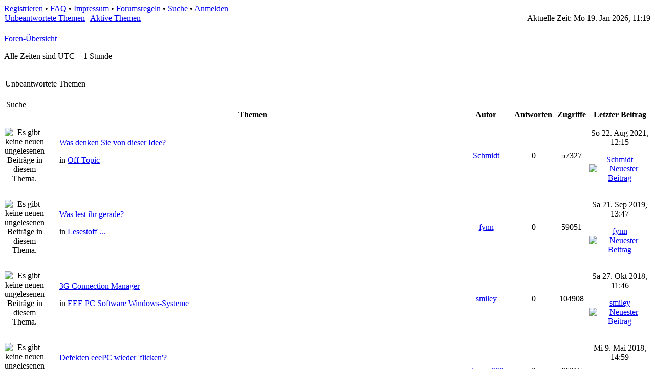

--- FILE ---
content_type: text/html; charset=UTF-8
request_url: https://www.eee-forum.de/forum/search.php?search_id=unanswered&sid=18ad2b341487651cd5bccb5feb143502
body_size: 7163
content:
<!DOCTYPE html PUBLIC "-//W3C//DTD XHTML 1.0 Transitional//EN" "http://www.w3.org/TR/xhtml1/DTD/xhtml1-transitional.dtd">
<html xmlns="http://www.w3.org/1999/xhtml" dir="ltr" lang="de" xml:lang="de">
<head>
<link rel="shortcut icon" href="/forum/eee2.ico" type="image/vnd.microsoft.icon">

<meta http-equiv="X-UA-Compatible" content="IE=edge,chrome=1" />
<meta http-equiv="content-type" content="text/html; charset=UTF-8" />
<meta http-equiv="content-language" content="de" />
<meta http-equiv="content-style-type" content="text/css" />
<meta http-equiv="imagetoolbar" content="no" />

<title>Das neue EEE-Forum - Unbeantwortete Themen .:. Eee PC Forum &amp; Community</title>

<link rel="alternate" type="application/atom+xml" title="Feed - Das neue EEE-Forum" href="https://www.eee-forum.de/forum/feed.php" /><link rel="alternate" type="application/atom+xml" title="Feed - Neue Themen" href="https://www.eee-forum.de/forum/feed.php?mode=topics" /><link rel="alternate" type="application/atom+xml" title="Feed - Aktive Themen" href="https://www.eee-forum.de/forum/feed.php?mode=topics_active" />

<link rel="stylesheet" href="./styles/etechgray/theme/stylesheet.css" type="text/css" />
<!--[if IE]>
<link rel="stylesheet" type="text/css" href="./styles/etechgray/theme/ie7.css" />
<![endif]-->

<script type="text/javascript">
// <![CDATA[

	var onload_functions = new Array();
	var onunload_functions = new Array();
	var ca_main_width = '100%';



function popup(url, width, height, name)
{
	if (!name)
	{
		name = '_popup';
	}

	window.open(url.replace(/&amp;/g, '&'), name, 'height=' + height + ',resizable=yes,scrollbars=yes,width=' + width);
	return false;
}

function jumpto()
{
	var page = prompt('Gib die Nummer der Seite an, zu der du gehen möchtest.:', '1');
	var per_page = '25';
	var base_url = './search.php?st=0&amp;sk=t&amp;sd=d&amp;sr=topics&amp;sid=a64a47dd331b787448218f1e86dd3b6c&amp;search_id=unanswered';

	if (page !== null && !isNaN(page) && page == Math.floor(page) && page > 0)
	{
		if (base_url.indexOf('?') == -1)
		{
			document.location.href = base_url + '?start=' + ((page - 1) * per_page);
		}
		else
		{
			document.location.href = base_url.replace(/&amp;/g, '&') + '&start=' + ((page - 1) * per_page);
		}
	}
}

/**
* Find a member
*/
function find_username(url)
{
	popup(url, 760, 570, '_usersearch');
	return false;
}

/**
* Mark/unmark checklist
* id = ID of parent container, name = name prefix, state = state [true/false]
*/
function marklist(id, name, state)
{
	var parent = document.getElementById(id);
	if (!parent)
	{
		eval('parent = document.' + id);
	}

	if (!parent)
	{
		return;
	}

	var rb = parent.getElementsByTagName('input');
	
	for (var r = 0; r < rb.length; r++)
	{
		if (rb[r].name.substr(0, name.length) == name)
		{
			rb[r].checked = state;
		}
	}
}



	/**
	* New function for handling multiple calls to window.onload and window.unload by pentapenguin
	*/
	window.onload = function()
	{
		for (var i = 0; i < onload_functions.length; i++)
		{
			eval(onload_functions[i]);
		}
	}

	window.onunload = function()
	{
		for (var i = 0; i < onunload_functions.length; i++)
		{
			eval(onunload_functions[i]);
		}
	}


if(navigator.userAgent && navigator.userAgent.indexOf('Mac OS X') > 0)
{
	document.write('<link rel="stylesheet" href="./styles/etechgray/theme/mac.css" type="text/css" />');
}
if(navigator.userAgent && navigator.userAgent.indexOf('AppleWebKit') > 0)
{
	document.write('<link rel="stylesheet" href="./styles/etechgray/theme/safari.css" type="text/css" />');
}

// open external hyperlinks in new window / tab
window.onload = extLinksNewWin;

function extLinksNewWin() {

  	if( document.getElementsByTagName) {

		var links,a,i;

  		links = document.getElementsByTagName("a");

	  	for ( i=0 ; i<links.length ; i++ ) {

			a = links[i];

  	   		if ( a.getAttribute("class") && a.getAttribute("class").indexOf("postlink") > -1) {

 				var jsfunc = document.createAttribute("onclick");
				jsfunc.nodeValue = "window.open(this.href);return false;";

				a.setAttributeNode(jsfunc);
  	   		}
  	 	}
	}
}

// ]]>
</script>
<script type="text/javascript" src="./styles/etechgray/template/ca_scripts.js"></script>
</head>
<body class="ltr">

<a name="top"></a>

<table border="0" cellspacing="0" cellpadding="0" width="100%" id="maintable" align="center">
<tr>
	<td id="logorow" align="center"><div id="logotop">
		<a href="./index.php?sid=a64a47dd331b787448218f1e86dd3b6c"><img src="./styles/etechgray/imageset/site_logo.gif" alt="" title="" /></a>
	</div></td>
</tr>
<tr>
	<td class="navrow">
		<a href="./ucp.php?mode=register&amp;sid=a64a47dd331b787448218f1e86dd3b6c">Registrieren</a> &#8226; 
		<a href="./faq.php?sid=a64a47dd331b787448218f1e86dd3b6c">FAQ</a>
                 &#8226; <a href="/impressum.html">Impressum</a>
                 &#8226; <a href="/forumregeln.html">Forumsregeln</a>
		 &#8226; <a href="./search.php?sid=a64a47dd331b787448218f1e86dd3b6c">Suche</a> &#8226; <a href="./ucp.php?mode=login&amp;sid=a64a47dd331b787448218f1e86dd3b6c">Anmelden</a>
	</td>
</tr>
<tr>
	<td id="contentrow">



    <table width="100%" cellspacing="0">
    <tr>
        <td class="gensmall">
            <a href="./search.php?search_id=unanswered&amp;sid=a64a47dd331b787448218f1e86dd3b6c">Unbeantwortete Themen</a> | <a href="./search.php?search_id=active_topics&amp;sid=a64a47dd331b787448218f1e86dd3b6c">Aktive Themen</a>
        </td>
        <td class="gensmall" align="right">
            Aktuelle Zeit: Mo 19. Jan 2026, 11:19<br />
            
        </td>
    </tr>
    </table>

	<table class="tablebg breadcrumb" width="100%" cellspacing="0" cellpadding="0" style="margin-top: 5px;">
	<tr>
		<td class="row1">
			<p class="breadcrumbs"><a href="./index.php?sid=a64a47dd331b787448218f1e86dd3b6c">Foren-Übersicht</a></p>
			<p class="datetime">Alle Zeiten sind UTC + 1 Stunde </p>
		</td>
	</tr>
	</table>

	<br />

<form method="post" action="./search.php?st=0&amp;sk=t&amp;sd=d&amp;sr=topics&amp;sid=a64a47dd331b787448218f1e86dd3b6c&amp;search_id=unanswered">

<table width="100%" cellspacing="1">
<tr>
	<td colspan="2"><span class="titles">Unbeantwortete Themen</span><br /></td>
</tr>
<tr>
	<td class="genmed"></td>
	<td align="right"></td>
</tr>
</table>

<br clear="all" />



    
	<div class="cap-div"><div class="cap-left"><div class="cap-right">&nbsp;Suche&nbsp;</div></div></div>
	<table class="tablebg" width="100%" cellspacing="0">
	<tr>
		<th width="4%" nowrap="nowrap">&nbsp;</th>
		<th colspan="2" nowrap="nowrap">&nbsp;Themen&nbsp;</th>
		<th nowrap="nowrap">&nbsp;Autor&nbsp;</th>
		<th nowrap="nowrap">&nbsp;Antworten&nbsp;</th>
		<th nowrap="nowrap">&nbsp;Zugriffe&nbsp;</th>
		<th nowrap="nowrap">&nbsp;Letzter Beitrag&nbsp;</th>
	</tr>
	
		<tr valign="middle">
			<td class="row1" width="25" align="center"><img src="./styles/etechgray/imageset/topic_read.gif" width="18" height="18" alt="Es gibt keine neuen ungelesenen Beiträge in diesem Thema." title="Es gibt keine neuen ungelesenen Beiträge in diesem Thema." /></td>
			<td class="row1" width="25" align="center">
			
                &nbsp;
			
			</td>
			<td class="row1">
				
				 <a href="./viewtopic.php?f=9&amp;t=951&amp;sid=a64a47dd331b787448218f1e86dd3b6c" class="topictitle">Was denken Sie von dieser Idee?</a>
				
					<p class="gensmall">in <a href="./viewforum.php?f=9&amp;sid=a64a47dd331b787448218f1e86dd3b6c">Off-Topic</a></p>
				
			</td>
			<td class="row2" width="100" align="center"><p class="topicauthor"><a href="./memberlist.php?mode=viewprofile&amp;u=1015&amp;sid=a64a47dd331b787448218f1e86dd3b6c">Schmidt</a></p></td>
			<td class="row1" width="50" align="center"><p class="topicdetails">0</p></td>
			<td class="row2" width="50" align="center"><p class="topicdetails">57327</p></td>
			<td class="row1" width="120" align="center">
				<p class="topicdetails">So 22. Aug 2021, 12:15</p>
				<p class="topicdetails"><a href="./memberlist.php?mode=viewprofile&amp;u=1015&amp;sid=a64a47dd331b787448218f1e86dd3b6c">Schmidt</a>
					<a href="./viewtopic.php?f=9&amp;t=951&amp;p=8205&amp;sid=a64a47dd331b787448218f1e86dd3b6c#p8205"><img src="./styles/etechgray/imageset/icon_topic_latest.gif" width="13" height="9" alt="Neuester Beitrag" title="Neuester Beitrag" /></a>
				</p>
			</td>
		</tr>
	
		<tr valign="middle">
			<td class="row1" width="25" align="center"><img src="./styles/etechgray/imageset/topic_read.gif" width="18" height="18" alt="Es gibt keine neuen ungelesenen Beiträge in diesem Thema." title="Es gibt keine neuen ungelesenen Beiträge in diesem Thema." /></td>
			<td class="row1" width="25" align="center">
			
                &nbsp;
			
			</td>
			<td class="row1">
				
				 <a href="./viewtopic.php?f=69&amp;t=948&amp;sid=a64a47dd331b787448218f1e86dd3b6c" class="topictitle">Was lest ihr gerade?</a>
				
					<p class="gensmall">in <a href="./viewforum.php?f=69&amp;sid=a64a47dd331b787448218f1e86dd3b6c">Lesestoff ...</a></p>
				
			</td>
			<td class="row2" width="100" align="center"><p class="topicauthor"><a href="./memberlist.php?mode=viewprofile&amp;u=963&amp;sid=a64a47dd331b787448218f1e86dd3b6c">fynn</a></p></td>
			<td class="row1" width="50" align="center"><p class="topicdetails">0</p></td>
			<td class="row2" width="50" align="center"><p class="topicdetails">59051</p></td>
			<td class="row1" width="120" align="center">
				<p class="topicdetails">Sa 21. Sep 2019, 13:47</p>
				<p class="topicdetails"><a href="./memberlist.php?mode=viewprofile&amp;u=963&amp;sid=a64a47dd331b787448218f1e86dd3b6c">fynn</a>
					<a href="./viewtopic.php?f=69&amp;t=948&amp;p=8190&amp;sid=a64a47dd331b787448218f1e86dd3b6c#p8190"><img src="./styles/etechgray/imageset/icon_topic_latest.gif" width="13" height="9" alt="Neuester Beitrag" title="Neuester Beitrag" /></a>
				</p>
			</td>
		</tr>
	
		<tr valign="middle">
			<td class="row1" width="25" align="center"><img src="./styles/etechgray/imageset/topic_read.gif" width="18" height="18" alt="Es gibt keine neuen ungelesenen Beiträge in diesem Thema." title="Es gibt keine neuen ungelesenen Beiträge in diesem Thema." /></td>
			<td class="row1" width="25" align="center">
			
                &nbsp;
			
			</td>
			<td class="row1">
				
				 <a href="./viewtopic.php?f=29&amp;t=942&amp;sid=a64a47dd331b787448218f1e86dd3b6c" class="topictitle">3G Connection Manager</a>
				
					<p class="gensmall">in <a href="./viewforum.php?f=29&amp;sid=a64a47dd331b787448218f1e86dd3b6c">EEE PC Software Windows-Systeme</a></p>
				
			</td>
			<td class="row2" width="100" align="center"><p class="topicauthor"><a href="./memberlist.php?mode=viewprofile&amp;u=683&amp;sid=a64a47dd331b787448218f1e86dd3b6c">smiley</a></p></td>
			<td class="row1" width="50" align="center"><p class="topicdetails">0</p></td>
			<td class="row2" width="50" align="center"><p class="topicdetails">104908</p></td>
			<td class="row1" width="120" align="center">
				<p class="topicdetails">Sa 27. Okt 2018, 11:46</p>
				<p class="topicdetails"><a href="./memberlist.php?mode=viewprofile&amp;u=683&amp;sid=a64a47dd331b787448218f1e86dd3b6c">smiley</a>
					<a href="./viewtopic.php?f=29&amp;t=942&amp;p=8168&amp;sid=a64a47dd331b787448218f1e86dd3b6c#p8168"><img src="./styles/etechgray/imageset/icon_topic_latest.gif" width="13" height="9" alt="Neuester Beitrag" title="Neuester Beitrag" /></a>
				</p>
			</td>
		</tr>
	
		<tr valign="middle">
			<td class="row1" width="25" align="center"><img src="./styles/etechgray/imageset/topic_read.gif" width="18" height="18" alt="Es gibt keine neuen ungelesenen Beiträge in diesem Thema." title="Es gibt keine neuen ungelesenen Beiträge in diesem Thema." /></td>
			<td class="row1" width="25" align="center">
			
                &nbsp;
			
			</td>
			<td class="row1">
				
				 <a href="./viewtopic.php?f=12&amp;t=940&amp;sid=a64a47dd331b787448218f1e86dd3b6c" class="topictitle">Defekten eeePC wieder 'flicken'?</a>
				
					<p class="gensmall">in <a href="./viewforum.php?f=12&amp;sid=a64a47dd331b787448218f1e86dd3b6c">EEE PC Hardware</a></p>
				
			</td>
			<td class="row2" width="100" align="center"><p class="topicauthor"><a href="./memberlist.php?mode=viewprofile&amp;u=967&amp;sid=a64a47dd331b787448218f1e86dd3b6c">rivers5000</a></p></td>
			<td class="row1" width="50" align="center"><p class="topicdetails">0</p></td>
			<td class="row2" width="50" align="center"><p class="topicdetails">66317</p></td>
			<td class="row1" width="120" align="center">
				<p class="topicdetails">Mi 9. Mai 2018, 14:59</p>
				<p class="topicdetails"><a href="./memberlist.php?mode=viewprofile&amp;u=967&amp;sid=a64a47dd331b787448218f1e86dd3b6c">rivers5000</a>
					<a href="./viewtopic.php?f=12&amp;t=940&amp;p=8164&amp;sid=a64a47dd331b787448218f1e86dd3b6c#p8164"><img src="./styles/etechgray/imageset/icon_topic_latest.gif" width="13" height="9" alt="Neuester Beitrag" title="Neuester Beitrag" /></a>
				</p>
			</td>
		</tr>
	
		<tr valign="middle">
			<td class="row1" width="25" align="center"><img src="./styles/etechgray/imageset/topic_read.gif" width="18" height="18" alt="Es gibt keine neuen ungelesenen Beiträge in diesem Thema." title="Es gibt keine neuen ungelesenen Beiträge in diesem Thema." /></td>
			<td class="row1" width="25" align="center">
			
                &nbsp;
			
			</td>
			<td class="row1">
				
				 <a href="./viewtopic.php?f=27&amp;t=923&amp;sid=a64a47dd331b787448218f1e86dd3b6c" class="topictitle">BIOS 901</a>
				
					<p class="gensmall">in <a href="./viewforum.php?f=27&amp;sid=a64a47dd331b787448218f1e86dd3b6c">Software allgemein</a></p>
				
			</td>
			<td class="row2" width="100" align="center"><p class="topicauthor"><a href="./memberlist.php?mode=viewprofile&amp;u=54&amp;sid=a64a47dd331b787448218f1e86dd3b6c">franz.at</a></p></td>
			<td class="row1" width="50" align="center"><p class="topicdetails">0</p></td>
			<td class="row2" width="50" align="center"><p class="topicdetails">60461</p></td>
			<td class="row1" width="120" align="center">
				<p class="topicdetails">So 14. Jan 2018, 11:50</p>
				<p class="topicdetails"><a href="./memberlist.php?mode=viewprofile&amp;u=54&amp;sid=a64a47dd331b787448218f1e86dd3b6c">franz.at</a>
					<a href="./viewtopic.php?f=27&amp;t=923&amp;p=7947&amp;sid=a64a47dd331b787448218f1e86dd3b6c#p7947"><img src="./styles/etechgray/imageset/icon_topic_latest.gif" width="13" height="9" alt="Neuester Beitrag" title="Neuester Beitrag" /></a>
				</p>
			</td>
		</tr>
	
		<tr valign="middle">
			<td class="row1" width="25" align="center"><img src="./styles/etechgray/imageset/topic_read.gif" width="18" height="18" alt="Es gibt keine neuen ungelesenen Beiträge in diesem Thema." title="Es gibt keine neuen ungelesenen Beiträge in diesem Thema." /></td>
			<td class="row1" width="25" align="center">
			
                &nbsp;
			
			</td>
			<td class="row1">
				
				 <a href="./viewtopic.php?f=22&amp;t=922&amp;sid=a64a47dd331b787448218f1e86dd3b6c" class="topictitle">ASUS EeeBox PC B202 - Speichererweiterung</a>
				
					<p class="gensmall">in <a href="./viewforum.php?f=22&amp;sid=a64a47dd331b787448218f1e86dd3b6c">Hardware EEE Box's Top's &amp; Spezielle</a></p>
				
			</td>
			<td class="row2" width="100" align="center"><p class="topicauthor"><a href="./memberlist.php?mode=viewprofile&amp;u=729&amp;sid=a64a47dd331b787448218f1e86dd3b6c">1018P</a></p></td>
			<td class="row1" width="50" align="center"><p class="topicdetails">0</p></td>
			<td class="row2" width="50" align="center"><p class="topicdetails">61339</p></td>
			<td class="row1" width="120" align="center">
				<p class="topicdetails">Mo 8. Jan 2018, 04:46</p>
				<p class="topicdetails"><a href="./memberlist.php?mode=viewprofile&amp;u=729&amp;sid=a64a47dd331b787448218f1e86dd3b6c">1018P</a>
					<a href="./viewtopic.php?f=22&amp;t=922&amp;p=7939&amp;sid=a64a47dd331b787448218f1e86dd3b6c#p7939"><img src="./styles/etechgray/imageset/icon_topic_latest.gif" width="13" height="9" alt="Neuester Beitrag" title="Neuester Beitrag" /></a>
				</p>
			</td>
		</tr>
	
		<tr valign="middle">
			<td class="row1" width="25" align="center"><img src="./styles/etechgray/imageset/topic_read.gif" width="18" height="18" alt="Es gibt keine neuen ungelesenen Beiträge in diesem Thema." title="Es gibt keine neuen ungelesenen Beiträge in diesem Thema." /></td>
			<td class="row1" width="25" align="center">
			
                &nbsp;
			
			</td>
			<td class="row1">
				
				 <a href="./viewtopic.php?f=20&amp;t=919&amp;sid=a64a47dd331b787448218f1e86dd3b6c" class="topictitle">1015PEM lässt sich nicht mehr einschalten</a>
				
					<p class="gensmall">in <a href="./viewforum.php?f=20&amp;sid=a64a47dd331b787448218f1e86dd3b6c">Hardware EEE PCs 10&quot;</a></p>
				
			</td>
			<td class="row2" width="100" align="center"><p class="topicauthor"><a href="./memberlist.php?mode=viewprofile&amp;u=958&amp;sid=a64a47dd331b787448218f1e86dd3b6c">smallfreak</a></p></td>
			<td class="row1" width="50" align="center"><p class="topicdetails">0</p></td>
			<td class="row2" width="50" align="center"><p class="topicdetails">63078</p></td>
			<td class="row1" width="120" align="center">
				<p class="topicdetails">So 5. Nov 2017, 22:12</p>
				<p class="topicdetails"><a href="./memberlist.php?mode=viewprofile&amp;u=958&amp;sid=a64a47dd331b787448218f1e86dd3b6c">smallfreak</a>
					<a href="./viewtopic.php?f=20&amp;t=919&amp;p=7933&amp;sid=a64a47dd331b787448218f1e86dd3b6c#p7933"><img src="./styles/etechgray/imageset/icon_topic_latest.gif" width="13" height="9" alt="Neuester Beitrag" title="Neuester Beitrag" /></a>
				</p>
			</td>
		</tr>
	
		<tr valign="middle">
			<td class="row1" width="25" align="center"><img src="./styles/etechgray/imageset/topic_read.gif" width="18" height="18" alt="Es gibt keine neuen ungelesenen Beiträge in diesem Thema." title="Es gibt keine neuen ungelesenen Beiträge in diesem Thema." /></td>
			<td class="row1" width="25" align="center">
			
                &nbsp;
			
			</td>
			<td class="row1">
				
				 <a href="./viewtopic.php?f=12&amp;t=917&amp;sid=a64a47dd331b787448218f1e86dd3b6c" class="topictitle">ASUS Notebook Akku Eee PC 1015</a>
				
					<p class="gensmall">in <a href="./viewforum.php?f=12&amp;sid=a64a47dd331b787448218f1e86dd3b6c">EEE PC Hardware</a></p>
				
			</td>
			<td class="row2" width="100" align="center"><p class="topicauthor"><a href="./memberlist.php?mode=viewprofile&amp;u=956&amp;sid=a64a47dd331b787448218f1e86dd3b6c">Ladezustand</a></p></td>
			<td class="row1" width="50" align="center"><p class="topicdetails">0</p></td>
			<td class="row2" width="50" align="center"><p class="topicdetails">68172</p></td>
			<td class="row1" width="120" align="center">
				<p class="topicdetails">Do 19. Okt 2017, 04:42</p>
				<p class="topicdetails"><a href="./memberlist.php?mode=viewprofile&amp;u=956&amp;sid=a64a47dd331b787448218f1e86dd3b6c">Ladezustand</a>
					<a href="./viewtopic.php?f=12&amp;t=917&amp;p=7930&amp;sid=a64a47dd331b787448218f1e86dd3b6c#p7930"><img src="./styles/etechgray/imageset/icon_topic_latest.gif" width="13" height="9" alt="Neuester Beitrag" title="Neuester Beitrag" /></a>
				</p>
			</td>
		</tr>
	
		<tr valign="middle">
			<td class="row1" width="25" align="center"><img src="./styles/etechgray/imageset/topic_read.gif" width="18" height="18" alt="Es gibt keine neuen ungelesenen Beiträge in diesem Thema." title="Es gibt keine neuen ungelesenen Beiträge in diesem Thema." /></td>
			<td class="row1" width="25" align="center">
			
                &nbsp;
			
			</td>
			<td class="row1">
				
				 <a href="./viewtopic.php?f=35&amp;t=840&amp;sid=a64a47dd331b787448218f1e86dd3b6c" class="topictitle">EeePc 4G und das Wlan spackt - Hilfe!</a>
				
					<p class="gensmall">in <a href="./viewforum.php?f=35&amp;sid=a64a47dd331b787448218f1e86dd3b6c">Networking Windows</a></p>
				
			</td>
			<td class="row2" width="100" align="center"><p class="topicauthor"><a href="./memberlist.php?mode=viewprofile&amp;u=908&amp;sid=a64a47dd331b787448218f1e86dd3b6c">leolina089</a></p></td>
			<td class="row1" width="50" align="center"><p class="topicdetails">0</p></td>
			<td class="row2" width="50" align="center"><p class="topicdetails">67267</p></td>
			<td class="row1" width="120" align="center">
				<p class="topicdetails">Mi 27. Jul 2016, 11:10</p>
				<p class="topicdetails"><a href="./memberlist.php?mode=viewprofile&amp;u=908&amp;sid=a64a47dd331b787448218f1e86dd3b6c">leolina089</a>
					<a href="./viewtopic.php?f=35&amp;t=840&amp;p=7778&amp;sid=a64a47dd331b787448218f1e86dd3b6c#p7778"><img src="./styles/etechgray/imageset/icon_topic_latest.gif" width="13" height="9" alt="Neuester Beitrag" title="Neuester Beitrag" /></a>
				</p>
			</td>
		</tr>
	
		<tr valign="middle">
			<td class="row1" width="25" align="center"><img src="./styles/etechgray/imageset/topic_read.gif" width="18" height="18" alt="Es gibt keine neuen ungelesenen Beiträge in diesem Thema." title="Es gibt keine neuen ungelesenen Beiträge in diesem Thema." /></td>
			<td class="row1" width="25" align="center">
			
                &nbsp;
			
			</td>
			<td class="row1">
				
				 <a href="./viewtopic.php?f=13&amp;t=818&amp;sid=a64a47dd331b787448218f1e86dd3b6c" class="topictitle">Kein Zugang zum BIOS an EEE-PC 1001PX möglich</a>
				
					<p class="gensmall">in <a href="./viewforum.php?f=13&amp;sid=a64a47dd331b787448218f1e86dd3b6c">Hardware unspezifisch</a></p>
				
			</td>
			<td class="row2" width="100" align="center"><p class="topicauthor"><a href="./memberlist.php?mode=viewprofile&amp;u=886&amp;sid=a64a47dd331b787448218f1e86dd3b6c">easymaxx</a></p></td>
			<td class="row1" width="50" align="center"><p class="topicdetails">0</p></td>
			<td class="row2" width="50" align="center"><p class="topicdetails">66391</p></td>
			<td class="row1" width="120" align="center">
				<p class="topicdetails">Di 9. Feb 2016, 17:13</p>
				<p class="topicdetails"><a href="./memberlist.php?mode=viewprofile&amp;u=886&amp;sid=a64a47dd331b787448218f1e86dd3b6c">easymaxx</a>
					<a href="./viewtopic.php?f=13&amp;t=818&amp;p=7630&amp;sid=a64a47dd331b787448218f1e86dd3b6c#p7630"><img src="./styles/etechgray/imageset/icon_topic_latest.gif" width="13" height="9" alt="Neuester Beitrag" title="Neuester Beitrag" /></a>
				</p>
			</td>
		</tr>
	
		<tr valign="middle">
			<td class="row1" width="25" align="center"><img src="./styles/etechgray/imageset/topic_read.gif" width="18" height="18" alt="Es gibt keine neuen ungelesenen Beiträge in diesem Thema." title="Es gibt keine neuen ungelesenen Beiträge in diesem Thema." /></td>
			<td class="row1" width="25" align="center">
			
                &nbsp;
			
			</td>
			<td class="row1">
				
				 <a href="./viewtopic.php?f=22&amp;t=805&amp;sid=a64a47dd331b787448218f1e86dd3b6c" class="topictitle">Eee Top 1602</a>
				
					<p class="gensmall">in <a href="./viewforum.php?f=22&amp;sid=a64a47dd331b787448218f1e86dd3b6c">Hardware EEE Box's Top's &amp; Spezielle</a></p>
				
			</td>
			<td class="row2" width="100" align="center"><p class="topicauthor"><a href="./memberlist.php?mode=viewprofile&amp;u=869&amp;sid=a64a47dd331b787448218f1e86dd3b6c">Bärle</a></p></td>
			<td class="row1" width="50" align="center"><p class="topicdetails">0</p></td>
			<td class="row2" width="50" align="center"><p class="topicdetails">69412</p></td>
			<td class="row1" width="120" align="center">
				<p class="topicdetails">Sa 31. Okt 2015, 13:41</p>
				<p class="topicdetails"><a href="./memberlist.php?mode=viewprofile&amp;u=869&amp;sid=a64a47dd331b787448218f1e86dd3b6c">Bärle</a>
					<a href="./viewtopic.php?f=22&amp;t=805&amp;p=7558&amp;sid=a64a47dd331b787448218f1e86dd3b6c#p7558"><img src="./styles/etechgray/imageset/icon_topic_latest.gif" width="13" height="9" alt="Neuester Beitrag" title="Neuester Beitrag" /></a>
				</p>
			</td>
		</tr>
	
		<tr valign="middle">
			<td class="row1" width="25" align="center"><img src="./styles/etechgray/imageset/topic_read.gif" width="18" height="18" alt="Es gibt keine neuen ungelesenen Beiträge in diesem Thema." title="Es gibt keine neuen ungelesenen Beiträge in diesem Thema." /></td>
			<td class="row1" width="25" align="center">
			
                &nbsp;
			
			</td>
			<td class="row1">
				
				 <a href="./viewtopic.php?f=18&amp;t=799&amp;sid=a64a47dd331b787448218f1e86dd3b6c" class="topictitle">Akku mit mehr Kapazität für den EEE 901</a>
				
					<p class="gensmall">in <a href="./viewforum.php?f=18&amp;sid=a64a47dd331b787448218f1e86dd3b6c">Hardware EEE PC 9&quot; mit Atom-Prozessor</a></p>
				
			</td>
			<td class="row2" width="100" align="center"><p class="topicauthor"><a href="./memberlist.php?mode=viewprofile&amp;u=856&amp;sid=a64a47dd331b787448218f1e86dd3b6c">Malehkit</a></p></td>
			<td class="row1" width="50" align="center"><p class="topicdetails">0</p></td>
			<td class="row2" width="50" align="center"><p class="topicdetails">69835</p></td>
			<td class="row1" width="120" align="center">
				<p class="topicdetails">Sa 5. Sep 2015, 14:44</p>
				<p class="topicdetails"><a href="./memberlist.php?mode=viewprofile&amp;u=856&amp;sid=a64a47dd331b787448218f1e86dd3b6c">Malehkit</a>
					<a href="./viewtopic.php?f=18&amp;t=799&amp;p=7519&amp;sid=a64a47dd331b787448218f1e86dd3b6c#p7519"><img src="./styles/etechgray/imageset/icon_topic_latest.gif" width="13" height="9" alt="Neuester Beitrag" title="Neuester Beitrag" /></a>
				</p>
			</td>
		</tr>
	
		<tr valign="middle">
			<td class="row1" width="25" align="center"><img src="./styles/etechgray/imageset/topic_read.gif" width="18" height="18" alt="Es gibt keine neuen ungelesenen Beiträge in diesem Thema." title="Es gibt keine neuen ungelesenen Beiträge in diesem Thema." /></td>
			<td class="row1" width="25" align="center">
			
                &nbsp;
			
			</td>
			<td class="row1">
				
				 <a href="./viewtopic.php?f=54&amp;t=774&amp;sid=a64a47dd331b787448218f1e86dd3b6c" class="topictitle">Bios Downgrade funktioniert nicht!!!</a>
				
					<p class="gensmall">in <a href="./viewforum.php?f=54&amp;sid=a64a47dd331b787448218f1e86dd3b6c">Tutorials - Hardware</a></p>
				
			</td>
			<td class="row2" width="100" align="center"><p class="topicauthor"><a href="./memberlist.php?mode=viewprofile&amp;u=755&amp;sid=a64a47dd331b787448218f1e86dd3b6c">Gerry72</a></p></td>
			<td class="row1" width="50" align="center"><p class="topicdetails">0</p></td>
			<td class="row2" width="50" align="center"><p class="topicdetails">73409</p></td>
			<td class="row1" width="120" align="center">
				<p class="topicdetails">Di 31. Mär 2015, 16:41</p>
				<p class="topicdetails"><a href="./memberlist.php?mode=viewprofile&amp;u=755&amp;sid=a64a47dd331b787448218f1e86dd3b6c">Gerry72</a>
					<a href="./viewtopic.php?f=54&amp;t=774&amp;p=7303&amp;sid=a64a47dd331b787448218f1e86dd3b6c#p7303"><img src="./styles/etechgray/imageset/icon_topic_latest.gif" width="13" height="9" alt="Neuester Beitrag" title="Neuester Beitrag" /></a>
				</p>
			</td>
		</tr>
	
		<tr valign="middle">
			<td class="row1" width="25" align="center"><img src="./styles/etechgray/imageset/topic_read.gif" width="18" height="18" alt="Es gibt keine neuen ungelesenen Beiträge in diesem Thema." title="Es gibt keine neuen ungelesenen Beiträge in diesem Thema." /></td>
			<td class="row1" width="25" align="center">
			
                &nbsp;
			
			</td>
			<td class="row1">
				
				 <a href="./viewtopic.php?f=26&amp;t=770&amp;sid=a64a47dd331b787448218f1e86dd3b6c" class="topictitle">Nach Express Gate Update kein Bios Zugang, Bootmgr, F2 &amp; co</a>
				
					<p class="gensmall">in <a href="./viewforum.php?f=26&amp;sid=a64a47dd331b787448218f1e86dd3b6c">EEE PC Software</a></p>
				
			</td>
			<td class="row2" width="100" align="center"><p class="topicauthor"><a href="./memberlist.php?mode=viewprofile&amp;u=835&amp;sid=a64a47dd331b787448218f1e86dd3b6c">horrn</a></p></td>
			<td class="row1" width="50" align="center"><p class="topicdetails">0</p></td>
			<td class="row2" width="50" align="center"><p class="topicdetails">72421</p></td>
			<td class="row1" width="120" align="center">
				<p class="topicdetails">So 22. Mär 2015, 12:25</p>
				<p class="topicdetails"><a href="./memberlist.php?mode=viewprofile&amp;u=835&amp;sid=a64a47dd331b787448218f1e86dd3b6c">horrn</a>
					<a href="./viewtopic.php?f=26&amp;t=770&amp;p=7291&amp;sid=a64a47dd331b787448218f1e86dd3b6c#p7291"><img src="./styles/etechgray/imageset/icon_topic_latest.gif" width="13" height="9" alt="Neuester Beitrag" title="Neuester Beitrag" /></a>
				</p>
			</td>
		</tr>
	
		<tr valign="middle">
			<td class="row1" width="25" align="center"><img src="./styles/etechgray/imageset/topic_read.gif" width="18" height="18" alt="Es gibt keine neuen ungelesenen Beiträge in diesem Thema." title="Es gibt keine neuen ungelesenen Beiträge in diesem Thema." /></td>
			<td class="row1" width="25" align="center">
			
                &nbsp;
			
			</td>
			<td class="row1">
				
				 <a href="./viewtopic.php?f=58&amp;t=765&amp;sid=a64a47dd331b787448218f1e86dd3b6c" class="topictitle">Ich möchte mal &quot;Danke&quot;sagen!</a>
				
					<p class="gensmall">in <a href="./viewforum.php?f=58&amp;sid=a64a47dd331b787448218f1e86dd3b6c">Feedback</a></p>
				
			</td>
			<td class="row2" width="100" align="center"><p class="topicauthor"><a href="./memberlist.php?mode=viewprofile&amp;u=755&amp;sid=a64a47dd331b787448218f1e86dd3b6c">Gerry72</a></p></td>
			<td class="row1" width="50" align="center"><p class="topicdetails">0</p></td>
			<td class="row2" width="50" align="center"><p class="topicdetails">110853</p></td>
			<td class="row1" width="120" align="center">
				<p class="topicdetails">Fr 6. Mär 2015, 12:58</p>
				<p class="topicdetails"><a href="./memberlist.php?mode=viewprofile&amp;u=755&amp;sid=a64a47dd331b787448218f1e86dd3b6c">Gerry72</a>
					<a href="./viewtopic.php?f=58&amp;t=765&amp;p=7268&amp;sid=a64a47dd331b787448218f1e86dd3b6c#p7268"><img src="./styles/etechgray/imageset/icon_topic_latest.gif" width="13" height="9" alt="Neuester Beitrag" title="Neuester Beitrag" /></a>
				</p>
			</td>
		</tr>
	
		<tr valign="middle">
			<td class="row1" width="25" align="center"><img src="./styles/etechgray/imageset/topic_read.gif" width="18" height="18" alt="Es gibt keine neuen ungelesenen Beiträge in diesem Thema." title="Es gibt keine neuen ungelesenen Beiträge in diesem Thema." /></td>
			<td class="row1" width="25" align="center">
			
                &nbsp;
			
			</td>
			<td class="row1">
				
				 <a href="./viewtopic.php?f=12&amp;t=758&amp;sid=a64a47dd331b787448218f1e86dd3b6c" class="topictitle">asus eee pc x101h</a>
				
					<p class="gensmall">in <a href="./viewforum.php?f=12&amp;sid=a64a47dd331b787448218f1e86dd3b6c">EEE PC Hardware</a></p>
				
			</td>
			<td class="row2" width="100" align="center"><p class="topicauthor"><a href="./memberlist.php?mode=viewprofile&amp;u=826&amp;sid=a64a47dd331b787448218f1e86dd3b6c">amenophis</a></p></td>
			<td class="row1" width="50" align="center"><p class="topicdetails">0</p></td>
			<td class="row2" width="50" align="center"><p class="topicdetails">77837</p></td>
			<td class="row1" width="120" align="center">
				<p class="topicdetails">Mi 28. Jan 2015, 18:11</p>
				<p class="topicdetails"><a href="./memberlist.php?mode=viewprofile&amp;u=826&amp;sid=a64a47dd331b787448218f1e86dd3b6c">amenophis</a>
					<a href="./viewtopic.php?f=12&amp;t=758&amp;p=7174&amp;sid=a64a47dd331b787448218f1e86dd3b6c#p7174"><img src="./styles/etechgray/imageset/icon_topic_latest.gif" width="13" height="9" alt="Neuester Beitrag" title="Neuester Beitrag" /></a>
				</p>
			</td>
		</tr>
	
		<tr valign="middle">
			<td class="row1" width="25" align="center"><img src="./styles/etechgray/imageset/topic_read.gif" width="18" height="18" alt="Es gibt keine neuen ungelesenen Beiträge in diesem Thema." title="Es gibt keine neuen ungelesenen Beiträge in diesem Thema." /></td>
			<td class="row1" width="25" align="center">
			
                &nbsp;
			
			</td>
			<td class="row1">
				
				 <a href="./viewtopic.php?f=29&amp;t=740&amp;sid=a64a47dd331b787448218f1e86dd3b6c" class="topictitle">Notebook Hardware Control NHC</a>
				
					<p class="gensmall">in <a href="./viewforum.php?f=29&amp;sid=a64a47dd331b787448218f1e86dd3b6c">EEE PC Software Windows-Systeme</a></p>
				
			</td>
			<td class="row2" width="100" align="center"><p class="topicauthor"><a href="./memberlist.php?mode=viewprofile&amp;u=792&amp;sid=a64a47dd331b787448218f1e86dd3b6c">micha-uhl</a></p></td>
			<td class="row1" width="50" align="center"><p class="topicdetails">0</p></td>
			<td class="row2" width="50" align="center"><p class="topicdetails">72296</p></td>
			<td class="row1" width="120" align="center">
				<p class="topicdetails">So 16. Nov 2014, 09:18</p>
				<p class="topicdetails"><a href="./memberlist.php?mode=viewprofile&amp;u=792&amp;sid=a64a47dd331b787448218f1e86dd3b6c">micha-uhl</a>
					<a href="./viewtopic.php?f=29&amp;t=740&amp;p=7029&amp;sid=a64a47dd331b787448218f1e86dd3b6c#p7029"><img src="./styles/etechgray/imageset/icon_topic_latest.gif" width="13" height="9" alt="Neuester Beitrag" title="Neuester Beitrag" /></a>
				</p>
			</td>
		</tr>
	
		<tr valign="middle">
			<td class="row1" width="25" align="center"><img src="./styles/etechgray/imageset/topic_read.gif" width="18" height="18" alt="Es gibt keine neuen ungelesenen Beiträge in diesem Thema." title="Es gibt keine neuen ungelesenen Beiträge in diesem Thema." /></td>
			<td class="row1" width="25" align="center">
			
                &nbsp;
			
			</td>
			<td class="row1">
				
				 <a href="./viewtopic.php?f=20&amp;t=739&amp;sid=a64a47dd331b787448218f1e86dd3b6c" class="topictitle">1005hr Display in das 1015bx einbauen</a>
				
					<p class="gensmall">in <a href="./viewforum.php?f=20&amp;sid=a64a47dd331b787448218f1e86dd3b6c">Hardware EEE PCs 10&quot;</a></p>
				
			</td>
			<td class="row2" width="100" align="center"><p class="topicauthor"><a href="./memberlist.php?mode=viewprofile&amp;u=793&amp;sid=a64a47dd331b787448218f1e86dd3b6c">pagerocker</a></p></td>
			<td class="row1" width="50" align="center"><p class="topicdetails">0</p></td>
			<td class="row2" width="50" align="center"><p class="topicdetails">71036</p></td>
			<td class="row1" width="120" align="center">
				<p class="topicdetails">Mo 10. Nov 2014, 01:13</p>
				<p class="topicdetails"><a href="./memberlist.php?mode=viewprofile&amp;u=793&amp;sid=a64a47dd331b787448218f1e86dd3b6c">pagerocker</a>
					<a href="./viewtopic.php?f=20&amp;t=739&amp;p=7011&amp;sid=a64a47dd331b787448218f1e86dd3b6c#p7011"><img src="./styles/etechgray/imageset/icon_topic_latest.gif" width="13" height="9" alt="Neuester Beitrag" title="Neuester Beitrag" /></a>
				</p>
			</td>
		</tr>
	
		<tr valign="middle">
			<td class="row1" width="25" align="center"><img src="./styles/etechgray/imageset/topic_read.gif" width="18" height="18" alt="Es gibt keine neuen ungelesenen Beiträge in diesem Thema." title="Es gibt keine neuen ungelesenen Beiträge in diesem Thema." /></td>
			<td class="row1" width="25" align="center">
			
                &nbsp;
			
			</td>
			<td class="row1">
				
				 <a href="./viewtopic.php?f=29&amp;t=731&amp;sid=a64a47dd331b787448218f1e86dd3b6c" class="topictitle">bios</a>
				
					<p class="gensmall">in <a href="./viewforum.php?f=29&amp;sid=a64a47dd331b787448218f1e86dd3b6c">EEE PC Software Windows-Systeme</a></p>
				
			</td>
			<td class="row2" width="100" align="center"><p class="topicauthor"><a href="./memberlist.php?mode=viewprofile&amp;u=776&amp;sid=a64a47dd331b787448218f1e86dd3b6c">fechy</a></p></td>
			<td class="row1" width="50" align="center"><p class="topicdetails">0</p></td>
			<td class="row2" width="50" align="center"><p class="topicdetails">67289</p></td>
			<td class="row1" width="120" align="center">
				<p class="topicdetails">Mi 10. Sep 2014, 18:59</p>
				<p class="topicdetails"><a href="./memberlist.php?mode=viewprofile&amp;u=776&amp;sid=a64a47dd331b787448218f1e86dd3b6c">fechy</a>
					<a href="./viewtopic.php?f=29&amp;t=731&amp;p=6970&amp;sid=a64a47dd331b787448218f1e86dd3b6c#p6970"><img src="./styles/etechgray/imageset/icon_topic_latest.gif" width="13" height="9" alt="Neuester Beitrag" title="Neuester Beitrag" /></a>
				</p>
			</td>
		</tr>
	
		<tr valign="middle">
			<td class="row1" width="25" align="center"><img src="./styles/etechgray/imageset/topic_read.gif" width="18" height="18" alt="Es gibt keine neuen ungelesenen Beiträge in diesem Thema." title="Es gibt keine neuen ungelesenen Beiträge in diesem Thema." /></td>
			<td class="row1" width="25" align="center">
			
                &nbsp;
			
			</td>
			<td class="row1">
				
				 <a href="./viewtopic.php?f=24&amp;t=726&amp;sid=a64a47dd331b787448218f1e86dd3b6c" class="topictitle">1015PN mit Multitouch - Monitorabdeckung (BEZEL)</a>
				
					<p class="gensmall">in <a href="./viewforum.php?f=24&amp;sid=a64a47dd331b787448218f1e86dd3b6c">Hardware Modifikationen</a></p>
				
			</td>
			<td class="row2" width="100" align="center"><p class="topicauthor"><a href="./memberlist.php?mode=viewprofile&amp;u=770&amp;sid=a64a47dd331b787448218f1e86dd3b6c">1015PN</a></p></td>
			<td class="row1" width="50" align="center"><p class="topicdetails">0</p></td>
			<td class="row2" width="50" align="center"><p class="topicdetails">69885</p></td>
			<td class="row1" width="120" align="center">
				<p class="topicdetails">Mo 25. Aug 2014, 18:39</p>
				<p class="topicdetails"><a href="./memberlist.php?mode=viewprofile&amp;u=770&amp;sid=a64a47dd331b787448218f1e86dd3b6c">1015PN</a>
					<a href="./viewtopic.php?f=24&amp;t=726&amp;p=6949&amp;sid=a64a47dd331b787448218f1e86dd3b6c#p6949"><img src="./styles/etechgray/imageset/icon_topic_latest.gif" width="13" height="9" alt="Neuester Beitrag" title="Neuester Beitrag" /></a>
				</p>
			</td>
		</tr>
	
		<tr valign="middle">
			<td class="row1" width="25" align="center"><img src="./styles/etechgray/imageset/topic_read.gif" width="18" height="18" alt="Es gibt keine neuen ungelesenen Beiträge in diesem Thema." title="Es gibt keine neuen ungelesenen Beiträge in diesem Thema." /></td>
			<td class="row1" width="25" align="center">
			
                &nbsp;
			
			</td>
			<td class="row1">
				
				 <a href="./viewtopic.php?f=27&amp;t=713&amp;sid=a64a47dd331b787448218f1e86dd3b6c" class="topictitle">neuer User und frischer Eee</a>
				
					<p class="gensmall">in <a href="./viewforum.php?f=27&amp;sid=a64a47dd331b787448218f1e86dd3b6c">Software allgemein</a></p>
				
			</td>
			<td class="row2" width="100" align="center"><p class="topicauthor"><a href="./memberlist.php?mode=viewprofile&amp;u=750&amp;sid=a64a47dd331b787448218f1e86dd3b6c">delucks</a></p></td>
			<td class="row1" width="50" align="center"><p class="topicdetails">0</p></td>
			<td class="row2" width="50" align="center"><p class="topicdetails">69351</p></td>
			<td class="row1" width="120" align="center">
				<p class="topicdetails">Do 3. Jul 2014, 11:29</p>
				<p class="topicdetails"><a href="./memberlist.php?mode=viewprofile&amp;u=750&amp;sid=a64a47dd331b787448218f1e86dd3b6c">delucks</a>
					<a href="./viewtopic.php?f=27&amp;t=713&amp;p=6847&amp;sid=a64a47dd331b787448218f1e86dd3b6c#p6847"><img src="./styles/etechgray/imageset/icon_topic_latest.gif" width="13" height="9" alt="Neuester Beitrag" title="Neuester Beitrag" /></a>
				</p>
			</td>
		</tr>
	
		<tr valign="middle">
			<td class="row1" width="25" align="center"><img src="./styles/etechgray/imageset/topic_read.gif" width="18" height="18" alt="Es gibt keine neuen ungelesenen Beiträge in diesem Thema." title="Es gibt keine neuen ungelesenen Beiträge in diesem Thema." /></td>
			<td class="row1" width="25" align="center">
			
                &nbsp;
			
			</td>
			<td class="row1">
				
				 <a href="./viewtopic.php?f=20&amp;t=701&amp;sid=a64a47dd331b787448218f1e86dd3b6c" class="topictitle">wie unter linux lüfter steuern 1015 pem</a>
				
					<p class="gensmall">in <a href="./viewforum.php?f=20&amp;sid=a64a47dd331b787448218f1e86dd3b6c">Hardware EEE PCs 10&quot;</a></p>
				
			</td>
			<td class="row2" width="100" align="center"><p class="topicauthor"><a href="./memberlist.php?mode=viewprofile&amp;u=664&amp;sid=a64a47dd331b787448218f1e86dd3b6c">nudels</a></p></td>
			<td class="row1" width="50" align="center"><p class="topicdetails">0</p></td>
			<td class="row2" width="50" align="center"><p class="topicdetails">66647</p></td>
			<td class="row1" width="120" align="center">
				<p class="topicdetails">Sa 3. Mai 2014, 13:37</p>
				<p class="topicdetails"><a href="./memberlist.php?mode=viewprofile&amp;u=664&amp;sid=a64a47dd331b787448218f1e86dd3b6c">nudels</a>
					<a href="./viewtopic.php?f=20&amp;t=701&amp;p=6780&amp;sid=a64a47dd331b787448218f1e86dd3b6c#p6780"><img src="./styles/etechgray/imageset/icon_topic_latest.gif" width="13" height="9" alt="Neuester Beitrag" title="Neuester Beitrag" /></a>
				</p>
			</td>
		</tr>
	
		<tr valign="middle">
			<td class="row1" width="25" align="center"><img src="./styles/etechgray/imageset/topic_read.gif" width="18" height="18" alt="Es gibt keine neuen ungelesenen Beiträge in diesem Thema." title="Es gibt keine neuen ungelesenen Beiträge in diesem Thema." /></td>
			<td class="row1" width="25" align="center">
			
                &nbsp;
			
			</td>
			<td class="row1">
				
				 <a href="./viewtopic.php?f=35&amp;t=688&amp;sid=a64a47dd331b787448218f1e86dd3b6c" class="topictitle">ASUS Eee PC R105D W-LAN/LAN Probleme</a>
				
					<p class="gensmall">in <a href="./viewforum.php?f=35&amp;sid=a64a47dd331b787448218f1e86dd3b6c">Networking Windows</a></p>
				
			</td>
			<td class="row2" width="100" align="center"><p class="topicauthor"><a href="./memberlist.php?mode=viewprofile&amp;u=721&amp;sid=a64a47dd331b787448218f1e86dd3b6c">balky</a></p></td>
			<td class="row1" width="50" align="center"><p class="topicdetails">0</p></td>
			<td class="row2" width="50" align="center"><p class="topicdetails">105966</p></td>
			<td class="row1" width="120" align="center">
				<p class="topicdetails">Mi 12. Mär 2014, 18:33</p>
				<p class="topicdetails"><a href="./memberlist.php?mode=viewprofile&amp;u=721&amp;sid=a64a47dd331b787448218f1e86dd3b6c">balky</a>
					<a href="./viewtopic.php?f=35&amp;t=688&amp;p=6709&amp;sid=a64a47dd331b787448218f1e86dd3b6c#p6709"><img src="./styles/etechgray/imageset/icon_topic_latest.gif" width="13" height="9" alt="Neuester Beitrag" title="Neuester Beitrag" /></a>
				</p>
			</td>
		</tr>
	
		<tr valign="middle">
			<td class="row1" width="25" align="center"><img src="./styles/etechgray/imageset/topic_read.gif" width="18" height="18" alt="Es gibt keine neuen ungelesenen Beiträge in diesem Thema." title="Es gibt keine neuen ungelesenen Beiträge in diesem Thema." /></td>
			<td class="row1" width="25" align="center">
			
                &nbsp;
			
			</td>
			<td class="row1">
				
				 <a href="./viewtopic.php?f=16&amp;t=683&amp;sid=a64a47dd331b787448218f1e86dd3b6c" class="topictitle">EEEPC 901 - Windows XP startet nach Installation nicht</a>
				
					<p class="gensmall">in <a href="./viewforum.php?f=16&amp;sid=a64a47dd331b787448218f1e86dd3b6c">Hardware für Windows-Betriebssysteme</a></p>
				
			</td>
			<td class="row2" width="100" align="center"><p class="topicauthor"><a href="./memberlist.php?mode=viewprofile&amp;u=713&amp;sid=a64a47dd331b787448218f1e86dd3b6c">kampfkaese</a></p></td>
			<td class="row1" width="50" align="center"><p class="topicdetails">0</p></td>
			<td class="row2" width="50" align="center"><p class="topicdetails">80226</p></td>
			<td class="row1" width="120" align="center">
				<p class="topicdetails">Do 20. Feb 2014, 10:17</p>
				<p class="topicdetails"><a href="./memberlist.php?mode=viewprofile&amp;u=713&amp;sid=a64a47dd331b787448218f1e86dd3b6c">kampfkaese</a>
					<a href="./viewtopic.php?f=16&amp;t=683&amp;p=6691&amp;sid=a64a47dd331b787448218f1e86dd3b6c#p6691"><img src="./styles/etechgray/imageset/icon_topic_latest.gif" width="13" height="9" alt="Neuester Beitrag" title="Neuester Beitrag" /></a>
				</p>
			</td>
		</tr>
	
		<tr valign="middle">
			<td class="row1" width="25" align="center"><img src="./styles/etechgray/imageset/topic_read.gif" width="18" height="18" alt="Es gibt keine neuen ungelesenen Beiträge in diesem Thema." title="Es gibt keine neuen ungelesenen Beiträge in diesem Thema." /></td>
			<td class="row1" width="25" align="center">
			
                &nbsp;
			
			</td>
			<td class="row1">
				
				 <a href="./viewtopic.php?f=28&amp;t=676&amp;sid=a64a47dd331b787448218f1e86dd3b6c" class="topictitle">lüfterregelung für eeepc 901</a>
				
					<p class="gensmall">in <a href="./viewforum.php?f=28&amp;sid=a64a47dd331b787448218f1e86dd3b6c">EEE PC Software Linux-Systeme</a></p>
				
			</td>
			<td class="row2" width="100" align="center"><p class="topicauthor"><a href="./memberlist.php?mode=viewprofile&amp;u=664&amp;sid=a64a47dd331b787448218f1e86dd3b6c">nudels</a></p></td>
			<td class="row1" width="50" align="center"><p class="topicdetails">0</p></td>
			<td class="row2" width="50" align="center"><p class="topicdetails">309061</p></td>
			<td class="row1" width="120" align="center">
				<p class="topicdetails">Do 6. Feb 2014, 00:49</p>
				<p class="topicdetails"><a href="./memberlist.php?mode=viewprofile&amp;u=664&amp;sid=a64a47dd331b787448218f1e86dd3b6c">nudels</a>
					<a href="./viewtopic.php?f=28&amp;t=676&amp;p=6670&amp;sid=a64a47dd331b787448218f1e86dd3b6c#p6670"><img src="./styles/etechgray/imageset/icon_topic_latest.gif" width="13" height="9" alt="Neuester Beitrag" title="Neuester Beitrag" /></a>
				</p>
			</td>
		</tr>
	
	<tr>
		<td class="cat" colspan="7" valign="middle" align="center"><span class="gensmall">Beiträge der letzten Zeit anzeigen:</span> <select name="st" id="st"><option value="0" selected="selected">Alle Ergebnisse</option><option value="1">1 Tag</option><option value="7">7 Tage</option><option value="14">2 Wochen</option><option value="30">1 Monat</option><option value="90">3 Monate</option><option value="180">6 Monate</option><option value="365">1 Jahr</option></select>&nbsp;<span class="gensmall">Sortiere nach:</span> <select name="sk" id="sk"><option value="a">Autor</option><option value="t" selected="selected">Erstellungsdatum des Beitrags</option><option value="f">Forum</option><option value="i">Betreff des Themas</option><option value="s">Betreff des Beitrags</option></select> <select name="sd" id="sd"><option value="a">Aufsteigend</option><option value="d" selected="selected">Absteigend</option></select>&nbsp;<input class="btnlite" type="submit" value="Los" name="sort" /></td>
	</tr>
	</table>
	



</form>

<div class="gensmall" style="float: left;"><span class="nav">Seite <strong>1</strong> von <strong>3</strong></span> [ Die Suche ergab 59 Treffer ]</div>
<div class="nav" style="float: right;"><b><a href="#" onclick="jumpto(); return false;" title="Klicke, um auf Seite … zu gehen">Gehe zu Seite</a> <strong>1</strong><span class="page-sep">, </span><a href="./search.php?st=0&amp;sk=t&amp;sd=d&amp;sr=topics&amp;sid=a64a47dd331b787448218f1e86dd3b6c&amp;search_id=unanswered&amp;start=25">2</a><span class="page-sep">, </span><a href="./search.php?st=0&amp;sk=t&amp;sd=d&amp;sr=topics&amp;sid=a64a47dd331b787448218f1e86dd3b6c&amp;search_id=unanswered&amp;start=50">3</a> &nbsp;<a href="./search.php?st=0&amp;sk=t&amp;sd=d&amp;sr=topics&amp;sid=a64a47dd331b787448218f1e86dd3b6c&amp;search_id=unanswered&amp;start=25">Nächste</a></b></div>

<br clear="all" /><br />

<table class="tablebg breadcrumb" width="100%" cellspacing="0" cellpadding="0" style="margin-top: 5px;">
	<tr>
		<td class="row1">
			<p class="breadcrumbs"><a href="./index.php?sid=a64a47dd331b787448218f1e86dd3b6c">Foren-Übersicht</a></p>
			<p class="datetime">Alle Zeiten sind UTC + 1 Stunde </p>
		</td>
	</tr>
	</table>

<br clear="all" />

<div align="right">
	<form method="post" name="jumpbox" action="./viewforum.php?sid=a64a47dd331b787448218f1e86dd3b6c" onsubmit="if(document.jumpbox.f.value == -1){return false;}">

	<table cellspacing="0" cellpadding="0" border="0">
	<tr>
		<td nowrap="nowrap"><span class="gensmall">Gehe zu:</span>&nbsp;<select name="f" onchange="if(this.options[this.selectedIndex].value != -1){ document.forms['jumpbox'].submit() }">

		
			<option value="-1">Wähle ein Forum aus</option>
		<option value="-1">------------------</option>
			<option value="55">Das neue EEE-Forum</option>
		
			<option value="12">&nbsp; &nbsp;EEE PC Hardware</option>
		
			<option value="13">&nbsp; &nbsp;&nbsp; &nbsp;Hardware unspezifisch</option>
		
			<option value="56">&nbsp; &nbsp;&nbsp; &nbsp;Hardware für das originale Xandros-Betriebssystem</option>
		
			<option value="15">&nbsp; &nbsp;&nbsp; &nbsp;Hardware für Linux-Betriebssysteme</option>
		
			<option value="16">&nbsp; &nbsp;&nbsp; &nbsp;Hardware für Windows-Betriebssysteme</option>
		
			<option value="17">&nbsp; &nbsp;&nbsp; &nbsp;Hardware EEE PC 701</option>
		
			<option value="19">&nbsp; &nbsp;&nbsp; &nbsp;Hardware EEE PC 900</option>
		
			<option value="18">&nbsp; &nbsp;&nbsp; &nbsp;Hardware EEE PC 9&quot; mit Atom-Prozessor</option>
		
			<option value="20">&nbsp; &nbsp;&nbsp; &nbsp;Hardware EEE PCs 10&quot;</option>
		
			<option value="23">&nbsp; &nbsp;&nbsp; &nbsp;Hardware EEE PCs 12&quot; und größer</option>
		
			<option value="22">&nbsp; &nbsp;&nbsp; &nbsp;Hardware EEE Box's Top's &amp; Spezielle</option>
		
			<option value="24">&nbsp; &nbsp;&nbsp; &nbsp;Hardware Modifikationen</option>
		
			<option value="26">&nbsp; &nbsp;EEE PC Software</option>
		
			<option value="27">&nbsp; &nbsp;&nbsp; &nbsp;Software allgemein</option>
		
			<option value="57">&nbsp; &nbsp;&nbsp; &nbsp;Software für das originale Asus-Xandros-Betriebssystem</option>
		
			<option value="28">&nbsp; &nbsp;&nbsp; &nbsp;EEE PC Software Linux-Systeme</option>
		
			<option value="29">&nbsp; &nbsp;&nbsp; &nbsp;EEE PC Software Windows-Systeme</option>
		
			<option value="30">&nbsp; &nbsp;&nbsp; &nbsp;EEE PC Software-Entwicklung</option>
		
			<option value="31">&nbsp; &nbsp;&nbsp; &nbsp;EEE PC Spiele</option>
		
			<option value="62">&nbsp; &nbsp;Es gibt auch Mitbewerb ...</option>
		
			<option value="63">&nbsp; &nbsp;&nbsp; &nbsp;Acer</option>
		
			<option value="64">&nbsp; &nbsp;&nbsp; &nbsp;Dell</option>
		
			<option value="65">&nbsp; &nbsp;&nbsp; &nbsp;Hewlett Packard</option>
		
			<option value="66">&nbsp; &nbsp;&nbsp; &nbsp;Lenovo</option>
		
			<option value="67">&nbsp; &nbsp;&nbsp; &nbsp;Toshiba</option>
		
			<option value="68">&nbsp; &nbsp;&nbsp; &nbsp;Andere Hersteller</option>
		
			<option value="32">&nbsp; &nbsp;Networking</option>
		
			<option value="33">&nbsp; &nbsp;&nbsp; &nbsp;Networking allgemein</option>
		
			<option value="34">&nbsp; &nbsp;&nbsp; &nbsp;Networking Linux</option>
		
			<option value="35">&nbsp; &nbsp;&nbsp; &nbsp;Networking Windows</option>
		
			<option value="36">&nbsp; &nbsp;&nbsp; &nbsp;Networking Hardware</option>
		
			<option value="37">&nbsp; &nbsp;&nbsp; &nbsp;Networking - Tarife</option>
		
			<option value="48">&nbsp; &nbsp;Anleitungen / Problemlösungen / Tutorials</option>
		
			<option value="49">&nbsp; &nbsp;&nbsp; &nbsp;Tutorials - allgemein</option>
		
			<option value="54">&nbsp; &nbsp;&nbsp; &nbsp;Tutorials - Hardware</option>
		
			<option value="50">&nbsp; &nbsp;&nbsp; &nbsp;Tutorials - ASUS Desktop OS / Xandros Linux</option>
		
			<option value="52">&nbsp; &nbsp;&nbsp; &nbsp;Tutorials - Linux (außer ASUS Desktop OS / Xandros Linux)</option>
		
			<option value="51">&nbsp; &nbsp;&nbsp; &nbsp;Tutorials - Windows</option>
		
			<option value="53">&nbsp; &nbsp;&nbsp; &nbsp;Tutorials - andere Betriebssysteme</option>
		
			<option value="38">&nbsp; &nbsp;EEE Marktplatz</option>
		
			<option value="39">&nbsp; &nbsp;&nbsp; &nbsp;Angebote</option>
		
			<option value="40">&nbsp; &nbsp;&nbsp; &nbsp;Suche</option>
		
			<option value="41">&nbsp; &nbsp;&nbsp; &nbsp;Werbung</option>
		
			<option value="42">&nbsp; &nbsp;&nbsp; &nbsp;Käufer-Information</option>
		
			<option value="43">&nbsp; &nbsp;User Groups</option>
		
			<option value="44">&nbsp; &nbsp;&nbsp; &nbsp;User Groups allgemein</option>
		
			<option value="45">&nbsp; &nbsp;&nbsp; &nbsp;User Groups Deutschland</option>
		
			<option value="46">&nbsp; &nbsp;&nbsp; &nbsp;User Groups Österreich</option>
		
			<option value="47">&nbsp; &nbsp;&nbsp; &nbsp;User Groups Schweiz</option>
		
			<option value="9">&nbsp; &nbsp;Off-Topic</option>
		
			<option value="59">&nbsp; &nbsp;&nbsp; &nbsp;... ein wenig Smalltalk</option>
		
			<option value="69">&nbsp; &nbsp;&nbsp; &nbsp;Lesestoff ...</option>
		
			<option value="60">&nbsp; &nbsp;Alles was den Betrieb des Forums betrifft ...</option>
		
			<option value="58">&nbsp; &nbsp;&nbsp; &nbsp;Feedback</option>
		
			<option value="61">&nbsp; &nbsp;&nbsp; &nbsp;Technische Fragen zum Forum</option>
		

		</select>&nbsp;<input class="btnlite" type="submit" value="Los" /></td>
	</tr>
	</table>

	</form>
</div>



<div id="wrapfooter">
	
	<span class="copyright">
	Powered by <a href="https://www.phpbb.com/">phpBB</a> &copy; 2000, 2002, 2005, 2007 phpBB Group.
	<br /> Designed by <a href="https://stsoftware.biz">STSoftware</a> for PTF.
	<br />Deutsche Übersetzung durch <a href="http://www.phpbb.de/">phpBB.de</a></span>
</div>

	</td>
</tr>
</table>

</body>
</html>